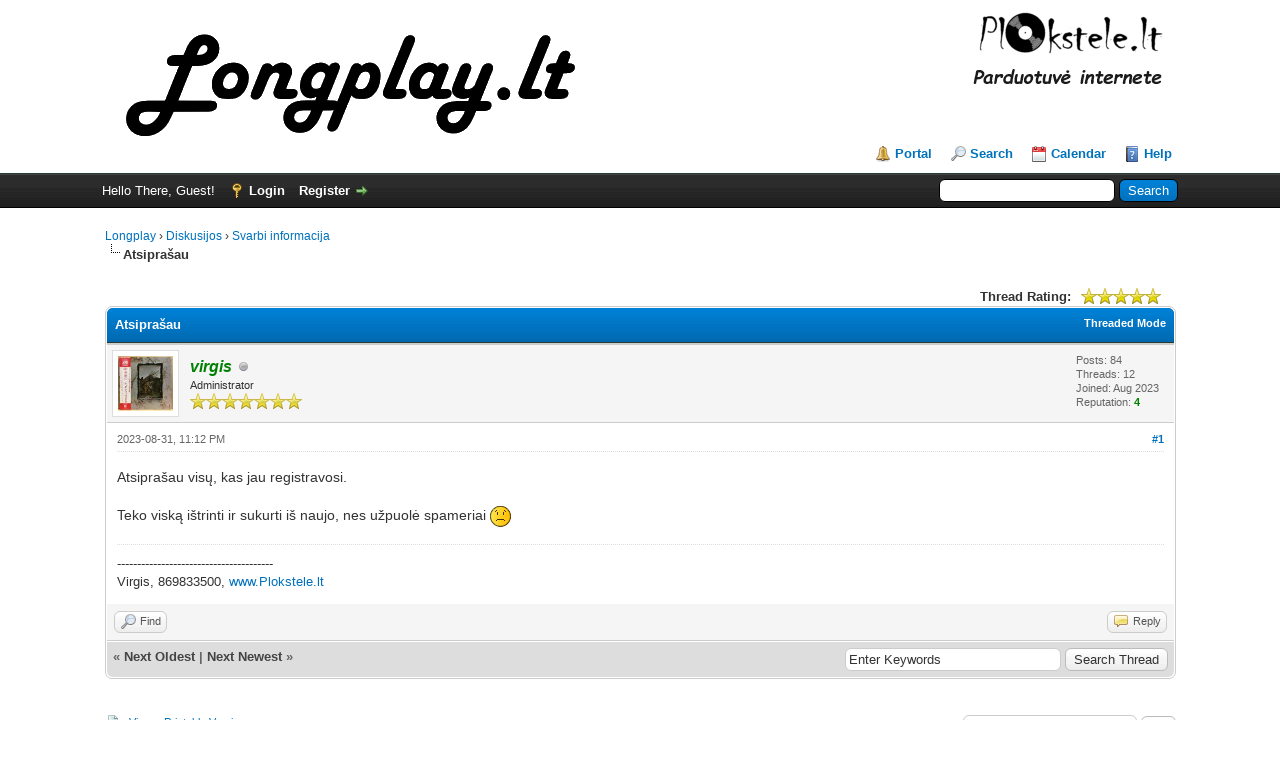

--- FILE ---
content_type: text/html; charset=UTF-8
request_url: https://longplay.lt/showthread.php?tid=3
body_size: 7194
content:
<!DOCTYPE html PUBLIC "-//W3C//DTD XHTML 1.0 Transitional//EN" "http://www.w3.org/TR/xhtml1/DTD/xhtml1-transitional.dtd"><!-- start: showthread -->
<html xml:lang="en" lang="en" xmlns="http://www.w3.org/1999/xhtml">
<head>
<title>Atsiprašau</title>
<!-- start: headerinclude -->
<link rel="alternate" type="application/rss+xml" title="Latest Threads (RSS 2.0)" href="https://longplay.lt/syndication.php" />
<link rel="alternate" type="application/atom+xml" title="Latest Threads (Atom 1.0)" href="https://longplay.lt/syndication.php?type=atom1.0" />
<meta http-equiv="Content-Type" content="text/html; charset=UTF-8" />
<meta http-equiv="Content-Script-Type" content="text/javascript" />
<script type="text/javascript" src="https://longplay.lt/jscripts/jquery.js?ver=1823"></script>
<script type="text/javascript" src="https://longplay.lt/jscripts/jquery.plugins.min.js?ver=1821"></script>
<script type="text/javascript" src="https://longplay.lt/jscripts/general.js?ver=1827"></script>

<link type="text/css" rel="stylesheet" href="https://longplay.lt/cache/themes/theme1/global.css?t=1749099707" />
<link type="text/css" rel="stylesheet" href="https://longplay.lt/cache/themes/theme1/star_ratings.css?t=1749099707" />
<link type="text/css" rel="stylesheet" href="https://longplay.lt/cache/themes/theme1/showthread.css?t=1749099707" />
<link type="text/css" rel="stylesheet" href="https://longplay.lt/cache/themes/theme1/css3.css?t=1749099707" />

<script type="text/javascript">
<!--
	lang.unknown_error = "An unknown error has occurred.";
	lang.confirm_title = "Please Confirm";
	lang.expcol_collapse = "[-]";
	lang.expcol_expand = "[+]";
	lang.select2_match = "One result is available, press enter to select it.";
	lang.select2_matches = "{1} results are available, use up and down arrow keys to navigate.";
	lang.select2_nomatches = "No matches found";
	lang.select2_inputtooshort_single = "Please enter one or more character";
	lang.select2_inputtooshort_plural = "Please enter {1} or more characters";
	lang.select2_inputtoolong_single = "Please delete one character";
	lang.select2_inputtoolong_plural = "Please delete {1} characters";
	lang.select2_selectiontoobig_single = "You can only select one item";
	lang.select2_selectiontoobig_plural = "You can only select {1} items";
	lang.select2_loadmore = "Loading more results&hellip;";
	lang.select2_searching = "Searching&hellip;";

	var templates = {
		modal: '<div class=\"modal\">\
	<div style=\"overflow-y: auto; max-height: 400px;\">\
		<table border=\"0\" cellspacing=\"0\" cellpadding=\"5\" class=\"tborder\">\
			<tr>\
				<td class=\"thead\"><strong>__title__</strong></td>\
			</tr>\
			<tr>\
				<td class=\"trow1\">__message__</td>\
			</tr>\
			<tr>\
				<td class=\"tfoot\">\
					<div style=\"text-align: center\" class=\"modal_buttons\">__buttons__</div>\
				</td>\
			</tr>\
		</table>\
	</div>\
</div>',
		modal_button: '<input type=\"submit\" class=\"button\" value=\"__title__\"/>&nbsp;'
	};

	var cookieDomain = ".longplay.lt";
	var cookiePath = "/";
	var cookiePrefix = "";
	var cookieSecureFlag = "0";
	var deleteevent_confirm = "Are you sure you want to delete this event?";
	var removeattach_confirm = "Are you sure you want to remove the selected attachment from this post?";
	var loading_text = 'Loading. <br />Please Wait&hellip;';
	var saving_changes = 'Saving changes&hellip;';
	var use_xmlhttprequest = "1";
	var my_post_key = "f565f91e1f1883e31d0775bce58ba9d3";
	var rootpath = "https://longplay.lt";
	var imagepath = "https://longplay.lt/images";
  	var yes_confirm = "Yes";
	var no_confirm = "No";
	var MyBBEditor = null;
	var spinner_image = "https://longplay.lt/images/spinner.gif";
	var spinner = "<img src='" + spinner_image +"' alt='' />";
	var modal_zindex = 9999;
// -->
</script>
<!-- end: headerinclude -->
<script type="text/javascript">
<!--
	var quickdelete_confirm = "Are you sure you want to delete this post?";
	var quickrestore_confirm = "Are you sure you want to restore this post?";
	var allowEditReason = "1";
	var thread_deleted = "0";
	var visible_replies = "0";
	lang.save_changes = "Save Changes";
	lang.cancel_edit = "Cancel Edit";
	lang.quick_edit_update_error = "There was an error editing your reply:";
	lang.quick_reply_post_error = "There was an error posting your reply:";
	lang.quick_delete_error = "There was an error deleting your reply:";
	lang.quick_delete_success = "The post was deleted successfully.";
	lang.quick_delete_thread_success = "The thread was deleted successfully.";
	lang.quick_restore_error = "There was an error restoring your reply:";
	lang.quick_restore_success = "The post was restored successfully.";
	lang.editreason = "Edit Reason";
	lang.post_deleted_error = "You can not perform this action to a deleted post.";
	lang.softdelete_thread = "Soft Delete Thread";
	lang.restore_thread = "Restore Thread";
// -->
</script>
<!-- jeditable (jquery) -->
<script type="text/javascript" src="https://longplay.lt/jscripts/report.js?ver=1820"></script>
<script src="https://longplay.lt/jscripts/jeditable/jeditable.min.js"></script>
<script type="text/javascript" src="https://longplay.lt/jscripts/thread.js?ver=1838"></script>
</head>
<body>
	<!-- start: header -->
<div id="container">
		<a name="top" id="top"></a>
		<div id="header">
			<div id="logo">
				<div class="wrapper">
					<a href="https://longplay.lt/index.php"><img src="https://longplay.lt/images/Longplay.png" alt="Longplay" title="Longplay" 
				</a>	
						<a href="https://plokstele.lt"><img src="https://longplay.lt/images/Plokstele_banner.png" alt="Plokstele.lt" title="Parduotuvė internete" align="right"
				</a>
					<ul class="menu top_links">
						<!-- start: header_menu_portal -->
<li><a href="https://longplay.lt/portal.php" class="portal">Portal</a></li>
<!-- end: header_menu_portal -->
						<!-- start: header_menu_search -->
<li><a href="https://longplay.lt/search.php" class="search">Search</a></li>
<!-- end: header_menu_search -->
						
						<!-- start: header_menu_calendar -->
<li><a href="https://longplay.lt/calendar.php" class="calendar">Calendar</a></li>
<!-- end: header_menu_calendar -->
						<li><a href="https://longplay.lt/misc.php?action=help" class="help">Help</a></li>
					</ul>					
				</div>
			</div>
			<div id="panel">
				<div class="upper">
					<div class="wrapper">
						<!-- start: header_quicksearch -->
						<form action="https://longplay.lt/search.php">
						<fieldset id="search">
							<input name="keywords" type="text" class="textbox" />
							<input value="Search" type="submit" class="button" />
							<input type="hidden" name="action" value="do_search" />
							<input type="hidden" name="postthread" value="1" />
						</fieldset>
						</form>
<!-- end: header_quicksearch -->
						<!-- start: header_welcomeblock_guest -->
						<!-- Continuation of div(class="upper") as opened in the header template -->
						<span class="welcome">Hello There, Guest! <a href="https://longplay.lt/member.php?action=login" onclick="$('#quick_login').modal({ fadeDuration: 250, keepelement: true, zIndex: (typeof modal_zindex !== 'undefined' ? modal_zindex : 9999) }); return false;" class="login">Login</a> <a href="https://longplay.lt/member.php?action=register" class="register">Register</a></span>
					</div>
				</div>
				<div class="modal" id="quick_login" style="display: none;">
					<form method="post" action="https://longplay.lt/member.php">
						<input name="action" type="hidden" value="do_login" />
						<input name="url" type="hidden" value="" />
						<input name="quick_login" type="hidden" value="1" />
						<input name="my_post_key" type="hidden" value="f565f91e1f1883e31d0775bce58ba9d3" />
						<table width="100%" cellspacing="0" cellpadding="5" border="0" class="tborder">
							<tr>
								<td class="thead" colspan="2"><strong>Login</strong></td>
							</tr>
							<!-- start: header_welcomeblock_guest_login_modal -->
<tr>
	<td class="trow1" width="25%"><strong>Username:</strong></td>
	<td class="trow1"><input name="quick_username" id="quick_login_username" type="text" value="" class="textbox initial_focus" /></td>
</tr>
<tr>
	<td class="trow2"><strong>Password:</strong></td>
	<td class="trow2">
		<input name="quick_password" id="quick_login_password" type="password" value="" class="textbox" /><br />
		<a href="https://longplay.lt/member.php?action=lostpw" class="lost_password">Lost Password?</a>
	</td>
</tr>
<tr>
	<td class="trow1">&nbsp;</td>
	<td class="trow1 remember_me">
		<input name="quick_remember" id="quick_login_remember" type="checkbox" value="yes" class="checkbox" checked="checked" />
		<label for="quick_login_remember">Remember me</label>
	</td>
</tr>
<tr>
	<td class="trow2" colspan="2">
		<div align="center"><input name="submit" type="submit" class="button" value="Login" /></div>
	</td>
</tr>
<!-- end: header_welcomeblock_guest_login_modal -->
						</table>
					</form>
				</div>
				<script type="text/javascript">
					$("#quick_login input[name='url']").val($(location).attr('href'));
				</script>
<!-- end: header_welcomeblock_guest -->
					<!-- </div> in header_welcomeblock_member and header_welcomeblock_guest -->
				<!-- </div> in header_welcomeblock_member and header_welcomeblock_guest -->
			</div>
		</div>
		<div id="content">
			<div class="wrapper">
				
				
				
				
				
				
				
				<!-- start: nav -->

<div class="navigation">
<!-- start: nav_bit -->
<a href="https://longplay.lt/index.php">Longplay</a><!-- start: nav_sep -->
&rsaquo;
<!-- end: nav_sep -->
<!-- end: nav_bit --><!-- start: nav_bit -->
<a href="forumdisplay.php?fid=1">Diskusijos</a><!-- start: nav_sep -->
&rsaquo;
<!-- end: nav_sep -->
<!-- end: nav_bit --><!-- start: nav_bit -->
<a href="forumdisplay.php?fid=2">Svarbi informacija</a>
<!-- end: nav_bit --><!-- start: nav_sep_active -->
<br /><img src="https://longplay.lt/images/nav_bit.png" alt="" />
<!-- end: nav_sep_active --><!-- start: nav_bit_active -->
<span class="active">Atsiprašau</span>
<!-- end: nav_bit_active -->
</div>
<!-- end: nav -->
				<br />
<!-- end: header -->
	
	
	<div class="float_left">
		
	</div>
	<div class="float_right">
		
	</div>
	<!-- start: showthread_ratethread -->
<div style="margin-top: 6px; padding-right: 10px;" class="float_right">
		<script type="text/javascript">
		<!--
			lang.ratings_update_error = "There was an error updating the rating.";
		// -->
		</script>
		<script type="text/javascript" src="https://longplay.lt/jscripts/rating.js?ver=1821"></script>
		<div class="inline_rating">
			<strong class="float_left" style="padding-right: 10px;">Thread Rating:</strong>
			<ul class="star_rating star_rating_notrated" id="rating_thread_3">
				<li style="width: 100%" class="current_rating" id="current_rating_3">1 Vote(s) - 5 Average</li>
				<li><a class="one_star" title="1 star out of 5" href="./ratethread.php?tid=3&amp;rating=1&amp;my_post_key=f565f91e1f1883e31d0775bce58ba9d3">1</a></li>
				<li><a class="two_stars" title="2 stars out of 5" href="./ratethread.php?tid=3&amp;rating=2&amp;my_post_key=f565f91e1f1883e31d0775bce58ba9d3">2</a></li>
				<li><a class="three_stars" title="3 stars out of 5" href="./ratethread.php?tid=3&amp;rating=3&amp;my_post_key=f565f91e1f1883e31d0775bce58ba9d3">3</a></li>
				<li><a class="four_stars" title="4 stars out of 5" href="./ratethread.php?tid=3&amp;rating=4&amp;my_post_key=f565f91e1f1883e31d0775bce58ba9d3">4</a></li>
				<li><a class="five_stars" title="5 stars out of 5" href="./ratethread.php?tid=3&amp;rating=5&amp;my_post_key=f565f91e1f1883e31d0775bce58ba9d3">5</a></li>
			</ul>
		</div>
</div>
<!-- end: showthread_ratethread -->
	<table border="0" cellspacing="0" cellpadding="5" class="tborder tfixed clear">
		<tr>
			<td class="thead">
				<div class="float_right">
					<span class="smalltext"><strong><a href="showthread.php?mode=threaded&amp;tid=3&amp;pid=3#pid3">Threaded Mode</a></strong></span>
				</div>
				<div>
					<strong>Atsiprašau</strong>
				</div>
			</td>
		</tr>
<tr><td id="posts_container">
	<div id="posts">
		<!-- start: postbit -->

<a name="pid3" id="pid3"></a>
<div class="post " style="" id="post_3">
<div class="post_author">
	<!-- start: postbit_avatar -->
<div class="author_avatar"><a href="member.php?action=profile&amp;uid=1"><img src="https://longplay.lt/uploads/avatars/avatar_1.jpg?dateline=1693570420" alt="" width="55" height="55" /></a></div>
<!-- end: postbit_avatar -->
	<div class="author_information">
			<strong><span class="largetext"><a href="https://longplay.lt/member.php?action=profile&amp;uid=1"><span style="color: green;"><strong><em>virgis</em></strong></span></a></span></strong> <!-- start: postbit_offline -->
<img src="https://longplay.lt/images/buddy_offline.png" title="Offline" alt="Offline" class="buddy_status" />
<!-- end: postbit_offline --><br />
			<span class="smalltext">
				Administrator<br />
				<img src="images/star.png" border="0" alt="*" /><img src="images/star.png" border="0" alt="*" /><img src="images/star.png" border="0" alt="*" /><img src="images/star.png" border="0" alt="*" /><img src="images/star.png" border="0" alt="*" /><img src="images/star.png" border="0" alt="*" /><img src="images/star.png" border="0" alt="*" /><br />
				
			</span>
	</div>
	<div class="author_statistics">
		<!-- start: postbit_author_user -->

	Posts: 84<br />
	Threads: 12<br />
	Joined: Aug 2023
	<!-- start: postbit_reputation -->
<br />Reputation: <!-- start: postbit_reputation_formatted_link -->
<a href="reputation.php?uid=1"><strong class="reputation_positive">4</strong></a>
<!-- end: postbit_reputation_formatted_link -->
<!-- end: postbit_reputation -->
<!-- end: postbit_author_user -->
	</div>
</div>
<div class="post_content">
	<div class="post_head">
		<!-- start: postbit_posturl -->
<div class="float_right" style="vertical-align: top">
<strong><a href="showthread.php?tid=3&amp;pid=3#pid3" title="Atsiprašau">#1</a></strong>

</div>
<!-- end: postbit_posturl -->
		
		<span class="post_date">2023-08-31, 11:12 PM <span class="post_edit" id="edited_by_3"></span></span>
		
	</div>
	<div class="post_body scaleimages" id="pid_3">
		Atsiprašau visų, kas jau registravosi. <br />
<br />
Teko viską ištrinti ir sukurti iš naujo, nes užpuolė spameriai <img src="https://longplay.lt/images/smilies/sad.png" alt="Sad" title="Sad" class="smilie smilie_8" />
	</div>
	
	<!-- start: postbit_signature -->
<div class="signature scaleimages">
---------------------------------------<br />
Virgis, 869833500, <a href="http://www.Plokstele.lt" target="_blank" rel="noopener" class="mycode_url">www.Plokstele.lt</a>
</div>
<!-- end: postbit_signature -->
	<div class="post_meta" id="post_meta_3">
		
		<div class="float_right">
			
		</div>
	</div>
	
</div>
<div class="post_controls">
	<div class="postbit_buttons author_buttons float_left">
		<!-- start: postbit_find -->
<a href="search.php?action=finduser&amp;uid=1" title="Find all posts by this user" class="postbit_find"><span>Find</span></a>
<!-- end: postbit_find -->
	</div>
	<div class="postbit_buttons post_management_buttons float_right">
		<!-- start: postbit_quote -->
<a href="newreply.php?tid=3&amp;replyto=3" title="Quote this message in a reply" class="postbit_quote postbit_mirage"><span>Reply</span></a>
<!-- end: postbit_quote -->
	</div>
</div>
</div>
<!-- end: postbit -->
	</div>
</td></tr>
		<tr>
			<td class="tfoot">
				<!-- start: showthread_search -->
	<div class="float_right">
		<form action="search.php" method="post">
			<input type="hidden" name="action" value="thread" />
			<input type="hidden" name="tid" value="3" />
			<input type="text" name="keywords" value="Enter Keywords" onfocus="if(this.value == 'Enter Keywords') { this.value = ''; }" onblur="if(this.value=='') { this.value='Enter Keywords'; }" class="textbox" size="25" />
			<input type="submit" class="button" value="Search Thread" />
		</form>
	</div>
<!-- end: showthread_search -->
				<div>
					<strong>&laquo; <a href="showthread.php?tid=3&amp;action=nextoldest">Next Oldest</a> | <a href="showthread.php?tid=3&amp;action=nextnewest">Next Newest</a> &raquo;</strong>
				</div>
			</td>
		</tr>
	</table>
	<div class="float_left">
		
	</div>
	<div style="padding-top: 4px;" class="float_right">
		
	</div>
	<br class="clear" />
	
	
	
	<br />
	<div class="float_left">
		<ul class="thread_tools">
			<!-- start: showthread_printthread -->
<li class="printable"><a href="printthread.php?tid=3">View a Printable Version</a></li>
<!-- end: showthread_printthread -->
			
			
			
		</ul>
	</div>

	<div class="float_right" style="text-align: right;">
		
		<!-- start: forumjump_advanced -->
<form action="forumdisplay.php" method="get">
<span class="smalltext"><strong>Forum Jump:</strong></span>
<select name="fid" class="forumjump">
<option value="-4">Private Messages</option>
<option value="-3">User Control Panel</option>
<option value="-5">Who's Online</option>
<option value="-2">Search</option>
<option value="-1">Forum Home</option>
<!-- start: forumjump_bit -->
<option value="1" > Diskusijos</option>
<!-- end: forumjump_bit --><!-- start: forumjump_bit -->
<option value="2" selected="selected">-- Svarbi informacija</option>
<!-- end: forumjump_bit --><!-- start: forumjump_bit -->
<option value="3" >-- Diskusijos apie muziką</option>
<!-- end: forumjump_bit --><!-- start: forumjump_bit -->
<option value="4" > Parduodu</option>
<!-- end: forumjump_bit --><!-- start: forumjump_bit -->
<option value="5" >-- Parduodu plokšteles</option>
<!-- end: forumjump_bit --><!-- start: forumjump_bit -->
<option value="6" >-- Parduodu CD</option>
<!-- end: forumjump_bit --><!-- start: forumjump_bit -->
<option value="7" >-- Parduodu aparatūrą</option>
<!-- end: forumjump_bit --><!-- start: forumjump_bit -->
<option value="8" >-- Parduodu kitus daiktus</option>
<!-- end: forumjump_bit --><!-- start: forumjump_bit -->
<option value="9" > Ieškau</option>
<!-- end: forumjump_bit --><!-- start: forumjump_bit -->
<option value="10" >-- Ieškau plokštelės</option>
<!-- end: forumjump_bit --><!-- start: forumjump_bit -->
<option value="11" >-- Ieškau CD</option>
<!-- end: forumjump_bit --><!-- start: forumjump_bit -->
<option value="12" >-- Ieškau aparatūros</option>
<!-- end: forumjump_bit --><!-- start: forumjump_bit -->
<option value="13" >-- Ieškau kitų daiktų</option>
<!-- end: forumjump_bit -->
</select>
<!-- start: gobutton -->
<input type="submit" class="button" value="Go" />
<!-- end: gobutton -->
</form>
<script type="text/javascript">
$(".forumjump").on('change', function() {
	var option = $(this).val();

	if(option < 0)
	{
		window.location = 'forumdisplay.php?fid='+option;
	}
	else
	{
		window.location = 'forumdisplay.php?fid='+option;
	}
});
</script>
<!-- end: forumjump_advanced -->
	</div>
	<br class="clear" />
	<!-- start: showthread_usersbrowsing -->
<br />
<span class="smalltext">Users browsing this thread: 1 Guest(s)</span>
<br />
<!-- end: showthread_usersbrowsing -->
	<!-- start: footer -->

	</div>
</div>
<div id="footer">
	<div class="upper">
		<div class="wrapper">
			<!-- start: footer_languageselect -->
<div class="language">
<form method="POST" action="/showthread.php" id="lang_select">
	<input type="hidden" name="tid" value="3" />

	<input type="hidden" name="my_post_key" value="f565f91e1f1883e31d0775bce58ba9d3" />
	<select name="language" onchange="MyBB.changeLanguage();">
		<optgroup label="Quick Language Select">
			<!-- start: footer_languageselect_option -->
<option value="english" selected="selected">&nbsp;&nbsp;&nbsp;English (American)</option>
<!-- end: footer_languageselect_option --><!-- start: footer_languageselect_option -->
<option value="lithuanian">&nbsp;&nbsp;&nbsp;Lietuvių</option>
<!-- end: footer_languageselect_option -->
		</optgroup>
	</select>
	<!-- start: gobutton -->
<input type="submit" class="button" value="Go" />
<!-- end: gobutton -->
</form>
</div>
<!-- end: footer_languageselect -->
			
			<ul class="menu bottom_links">
				<!-- start: footer_showteamlink -->
<li><a href="showteam.php">Forum Team</a></li>
<!-- end: footer_showteamlink -->
				<!-- start: footer_contactus -->
<li><a href="mailto:virgis@plokstele.lt">Contact Us</a></li>
<!-- end: footer_contactus -->
				<li><a href="https://longplay.lt">Longplay</a></li>
				<li><a href="#top">Return to Top</a></li>
				<li><a href="https://longplay.lt/archive/index.php?thread-3.html">Lite (Archive) Mode</a></li>
				<li><a href="https://longplay.lt/misc.php?action=markread">Mark all forums read</a></li>
				<li><a href="https://longplay.lt/misc.php?action=syndication">RSS Syndication</a></li>
			</ul>
		</div>
	</div>
	<div class="lower">
		<div class="wrapper">
			<span id="current_time"><strong>Current time:</strong> 2026-01-16, 12:02 PM</span>
			<span id="copyright">
				<!-- MyBB is free software developed and maintained by a volunteer community.
					It would be much appreciated by the MyBB Group if you left the full copyright and "powered by" notice intact,
					to show your support for MyBB.  If you choose to remove or modify the copyright below,
					you may be refused support on the MyBB Community Forums.

					This is free software, support us and we'll support you. -->
				Powered By <a href="https://mybb.com" target="_blank" rel="noopener">MyBB</a>, &copy; 2002-2026 <a href="https://mybb.com" target="_blank" rel="noopener">MyBB Group</a>.
				<!-- End powered by -->
			</span>
		</div>
	</div>
</div>
<!-- The following piece of code allows MyBB to run scheduled tasks. DO NOT REMOVE --><!-- start: task_image -->
<img src="https://longplay.lt/task.php" width="1" height="1" alt="" />
<!-- end: task_image --><!-- End task image code -->

</div>
<!-- end: footer -->
	<script type="text/javascript">
		var thread_deleted = "0";
		if(thread_deleted == "1")
		{
			$("#quick_reply_form, .new_reply_button, .thread_tools, .inline_rating").hide();
			$("#moderator_options_selector option.option_mirage").attr("disabled","disabled");
		}
	</script>
</body>
</html>
<!-- end: showthread -->